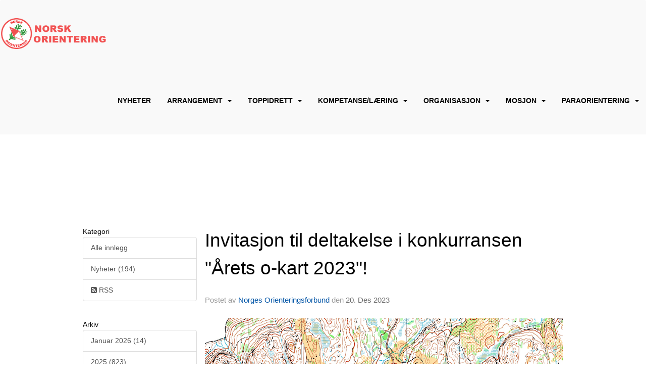

--- FILE ---
content_type: text/html
request_url: https://www.orientering.no/next/blog/post/226205/invitasjon-til-deltakelse-i-konkurransen-arets-o-kart-2023!
body_size: 97324
content:

<!DOCTYPE html>
<html lang="no">
<head>
    <meta charset="utf-8" />
    <meta name="viewport" content="width=device-width, initial-scale=1.0" />
    
    <title>Invitasjon til deltakelse i konkurransen &amp;quot;&#xC5;rets o-kart 2023&amp;quot;!</title>
    <link rel="shortcut icon" href="/files/favicon/200000195/7340/2023/10/27/1f02c82e-ae29-4a82-a55c-4a52cdb5681b.ico" type="image/x-icon" />
<script>
    (function () {
        var site = {"site":{"siteId":7340,"nifOrgSyncActive":false,"orgId":377,"federationId":20,"applicationId":200000195,"applicationLogo":"https://cdn-bloc.no/background/200000195/394/2018/10/9/idrettenonline-logo.png","siteProfileUserId":1100128135,"siteProfileUserName":"Norges Orienteringsforbund","sitename":"Norges Orienteringsforbund","domain":"www.orientering.no","mainSite":{"siteId":7340,"nifOrgSyncActive":false,"orgId":377,"federationId":20,"applicationId":200000195,"applicationLogo":null,"siteProfileUserId":1100128135,"siteProfileUserName":"Norges Orienteringsforbund","sitename":"Norges Orienteringsforbund","domain":"www.orientering.no","mainSite":null}},"mininetwork":{"siteId":7340,"miniNetworkId":244,"miniNetworkTitle":"Orienteringsforbundet","domain":"www.orientering.no","userId":1100128135,"mainSiteId":7340,"siteIdForMemberDetails":7340,"siteIdForEconomy":7340},"isoCode":"nb-no","updateTime":"2026-01-21T10:45:53.9305794+01:00","dateFormat":"dd.mm.yy","webApiEndpoint":"https://webapi.webfarm3.bloc.no"};
        var siteContext = {"site":{"siteId":7340,"nifOrgSyncActive":false,"orgId":377,"federationId":20,"applicationId":200000195,"applicationLogo":"https://cdn-bloc.no/background/200000195/394/2018/10/9/idrettenonline-logo.png","siteProfileUserId":1100128135,"siteProfileUserName":"Norges Orienteringsforbund","sitename":"Norges Orienteringsforbund","domain":"www.orientering.no","mainSite":{"siteId":7340,"nifOrgSyncActive":false,"orgId":377,"federationId":20,"applicationId":200000195,"applicationLogo":null,"siteProfileUserId":1100128135,"siteProfileUserName":"Norges Orienteringsforbund","sitename":"Norges Orienteringsforbund","domain":"www.orientering.no","mainSite":null}},"mininetwork":{"siteId":7340,"miniNetworkId":244,"miniNetworkTitle":"Orienteringsforbundet","domain":"www.orientering.no","userId":1100128135,"mainSiteId":7340,"siteIdForMemberDetails":7340,"siteIdForEconomy":7340},"isoCode":"nb-no","updateTime":"2026-01-21T10:45:53.9305794+01:00","dateFormat":"dd.mm.yy","webApiEndpoint":"https://webapi.webfarm3.bloc.no"};
        var userContext = {"mainProfile":{"userId":0,"guid":"","username":"","firstname":"","lastname":"","sex":0,"image":"","profileTypeId":0,"ParentUserId":null,"isPrimaryAccount":false},"currentProfile":{"userId":0,"guid":"","username":"","firstname":"","lastname":"","sex":0,"image":"","profileTypeId":0,"ParentUserId":null,"isPrimaryAccount":false},"accountId":0,"email":"","isWebmaster":false,"isPublisher":false,"isDevAdmin":false,"isNetworkAdmin":false,"updateTime":"2026-01-21T10:45:53.930628+01:00"};
        var themeCollectionContext = {"id":0,"name":null,"thumbnail":null,"header":{"id":185,"lastModified":"2023-10-27T10:56:45.9787889Z","title":"Idretten Online - Marineblå","favIcon":"/files/favicon/200000195/7340/2023/10/27/1f02c82e-ae29-4a82-a55c-4a52cdb5681b.ico","siteId":394,"image":"http://content.bloc.net/Files/SiteID/500/menutemplate/marinebla.png","updateTime":"0001-01-01T00:00:00","css":"","creator":null,"isPublic":false,"about":""},"logo":{"lastModified":"2023-01-05T14:51:40.0780898Z","fileName":"https://azure.content.bloc.net/texttoimage/200000195/394/2023/1/5/137-202301050351393749norges_orienteringsforbund.png","uploadTime":"2020-05-19T18:06:42.0158347+02:00","imageWidth":776,"imageHeight":69,"logoTopPosition":0,"logoLeftPosition":0,"logoMarginBottom":0,"logoCustomWidth":776,"logoCustomHeight":69,"containerHeight":50,"containerWidth":984,"logoVisibility":"always","disabled":true,"wrapperWidth":"984px","wrapperBackgroundColor":"","url":"/","wrapperMarginLeft":"0px","wrapperMarginRight":"0px","wrapperMarginTop":"0px","wrapperMarginBottom":"0px","wrapperBackgroundImage":"","wrapperBackgroundThemePosition":"","wrapperBackgroundThemeRepeat":"","wrapperBackgroundThemeFixedImage":"","wrapperBackgroundThemeSize":""},"background":{"id":9,"lastModified":"2023-01-05T14:51:32.124986Z","categoryId":3,"title":"IO Poly Marine","backgroundThemefile":"","backgroundThemeRepeat":"repeat-x","backgroundThemeColor":"#ffffff","backgroundThemeFixedImage":"scroll","backgroundThemePosition":"center top","backgroundThemeSize":"auto"},"widgetAppearance":{"id":0,"lastModified":"2023-01-23T15:45:52.3508826Z","name":null,"enableWidgetAppearanceBorderRadius":false,"contentBorderColor":"#ffffff","contentFontColor":"#000000","contentBorderWidth":"0","contentBgColor":"#ffffff","paddingTop":"0px","paddingBottom":"0px","paddingLeft":"0px","paddingRight":"0px","wbgcolor":"#ffffff","wBoxedBorderColor":"#e7e7e7","wHeaderBgColor":"rgb(242, 242, 242)","wBaseFontColor":"#000000","wHeaderFontColor":"rgb(0, 0, 0)","wHeaderTextAlign":"left","wCornerRadius":"2px","contentBorderRadius":"0px","wHeaderFontSize":"15px","wHeaderFontWeight":"bold","wHeaderFontFamily":"","wHeaderLinkColor":"rgb(172, 172, 172)","wHeaderPadding":"8px 10px","headerPaddingTop":"10px","headerPaddingRight":"10px","headerPaddingBottom":"10px","headerPaddingLeft":"10px","wContentPadding":"10px","contentPaddingTop":"10px","contentPaddingBottom":"10px","contentPaddingLeft":"10px","contentPaddingRight":"10px","wBoxedBorderWidth":"0","wBoxedBorderStyle":"none","wHeaderBorderWidth":"0 0 1px 0","wHeaderBorderStyle":"solid","wHeaderBorderColor":"$ThemeCollection.widgetAppearance.wHeaderBorderColor","wContentBorderWidth":"0","wContentBorderStyle":"none","wContentBorderColor":"$ThemeCollection.widgetAppearance.wContentBorderColor","siteLinkColor":"#f87f15","siteLinkHoverColor":"#f87f15","siteLinkActiveColor":"#f87f15","siteLinkVisitedColor":"#f87f15"},"font":{"lastModified":"2023-01-26T13:00:04.2538117Z","headingTextTransform":"none","headingFontColor":"","baseFontStyle":"normal","baseFontSize":"16px","baseFontFamily":"'Roboto', sans-serif;","baseFontColor":"#000000","baseFontWeigthForJson":"normal","headingFontFamilyJson":"'Open Sans Condensed', sans-serif;","headingFontStyleJson":"normal","headingFontWeightJson":"700","fontLineHeightJson":"1.5","headingLineHeight":"1.2","headingLetterSpacing":"","baseFontLetterSpacing":"normal"},"form":{"lastModified":"2023-01-23T09:35:05.0253637Z","enableFormControlBorderRadius":true,"smallFormControlBorderRadius":"3px","defaultFormControlBorderRadius":"4px","largeFormControlBorderRadius":"6px"},"navigation":{"lastModified":"2023-12-14T10:56:28.9393249Z","templateId":0,"height":"","fontWeight":"700","borderRadius":"3px 3px 0px 0px","borderTopLeftRadius":"3px","borderTopRightRadius":"3px","borderBottomRightRadius":"0px","borderBottomLeftRadius":"0px","submenuWidth":"200px","navOutherWidth":"100%","navInnerWidth":"1280px","width":"","logoImage":"https://azure.content.bloc.net/background/200000195/7340/2023/1/9/logo_ny2.png","mobileLogoImage":"","logoImageHeight":"61px","placementPosition":"belowLogoContainer","paddingLeft":"14px","paddingRight":"14px","paddingTop":"40px","paddingBottom":"41px","marginLeft":"0px","marginRight":"0px","marginTop":"16px","marginBottom":"16px","navOuterMarginTop":"0px","navOuterMarginRight":"0px","navOuterMarginBottom":"0px","navOuterMarginLeft":"0px","color":"","background":"rgb(249, 249, 249)","border":"#101010","linkColor":"rgb(0, 0, 0)","linkHoverColor":"rgb(241, 80, 80)","linkHoverBackground":"rgba(255, 255, 255, 0)","linkActiveColor":"rgb(241, 80, 80)","linkActiveBackground":"rgba(255, 255, 255, 0)","linkDisabledColor":"","linkDisabledBackground":"","brandColor":"","brandHoverColor":"","brandHoverBackground":"","brandText":"","brandVisibility":"always","brandUrl":"/next/page/hjem","brandMargins":"36px 18px 36px 0px","mobileBrandMargins":"12px 12px 12px 12px","toggleHoverBackground":"","toggleIconBarBackground":"","toggleBorderColor":"","alwaysUseToggler":false,"borderWidth":"0px","fontFamily":"","textTransform":"none","backgroundImage":"","fontSize":"14px","textAlignment":"right","stickyTop":false},"style":{"id":0,"lastModified":"2023-01-23T09:33:27.0432395Z","name":null,"sex0":"rgb(241, 80, 80)","sex1":"rgb(241, 80, 80)","sex2":"rgb(241, 80, 80)","borderRadiusBase":"0px","borderRadiusSmall":"0px","borderRadiusLarge":"0px","linkColor":"rgb(241, 80, 80)","linkHoverColor":"rgb(241, 80, 80)","linkActiveColor":"rgb(241, 80, 80)","linkVisitedColor":"rgb(241, 80, 80)"},"canvas":{"id":0,"lastModified":"2023-01-09T11:23:09.4517666Z","logoContainerSize":"984px","navContainerSize":"984px","contentSize":"1280px","contentBackgroundColor":"Transparent","contentMarginTop":"0px","contentMarginBottom":"0px","contentPaddingTop":"16px","contentPaddingBottom":"16px","contentPaddingLeft":"16px","contentPaddingRight":"16px","sectionPaddingTop":"16px","sectionPaddingBottom":"0px","sectionPaddingLeft":"16px","sectionPaddingRight":"16px","columnPaddingTop":"0","columnPaddingBottom":"0","columnPaddingLeft":"8","columnPaddingRight":"8","logoContainerFloat":"none","navContainerFloat":"none","contentFloat":"none"},"buttons":{"id":0,"lastModified":"2023-01-23T09:35:06.0409885Z","name":null,"defaultButtonBackgroundColor":"rgb(241, 80, 80)","defaultButtonTextColor":"rgb(255, 255, 255)","defaultButtonBorderColor":"rgb(241, 80, 80)","primaryButtonBorderColor":"rgb(241, 80, 80)","primaryButtonBackgroundColor":"rgb(241, 80, 80)","primaryButtonTextColor":"rgb(255, 255, 255)","dangerButtonBackgroundColor":"#d9534f","dangerButtonTextColor":"#ffffff","dangerButtonBorderColor":"#d43f3a","successButtonBackgroundColor":"#5cb85c","successButtonTextColor":"#ffffff","successButtonBorderColor":"#4cae4c","defaultButtonBorderWidth":"1px","defaultButtonBorderRadius":"3px","successButtonBorderRadius":"3px","successButtonBorderWidth":"1px","primaryButtonBorderRadius":"3px","primaryButtonBorderWidth":"1px","warningButtonBackgroundColor":"#f0ad4e","warningButtonBorderColor":"#eea236","warningButtonBorderRadius":"3px","warningButtonBorderWidth":"1px","warningButtonTextColor":"#ffffff","dangerButtonBorderRadius":"3px","dangerButtonBorderWidth":"1px","infoButtonBackgroundColor":"#5bc0de","infoButtonBorderColor":"#46b8da","infoButtonBorderRadius":"4px","infoButtonBorderWidth":"1px","infoButtonTextColor":"#ffffff"},"topbar":{"lastModified":"2023-01-05T14:51:36.0156019Z","topbarExtendedMenuJson":null,"topbarExtendedMenuIsEnabled":false,"topbarExtendedMenuTitle":null,"topbarTemplate":"Minimal","displayTopbarComponent":"true","displayLanguagePicker":false,"displaySignup":false,"displaySignin":true,"displaySearch":true,"displayFAQ":true,"displaySearchForAdministrators":false,"displayNetworkMenu":false,"displayPublishingToolV2":0,"displayPublishingTool":true,"displayMessageIcon":true,"displayAdminModusTool":true,"networkMenuTitle":"Sprek.io","logo":"","logoLink":"","faqLink":"/help/faq/overview","hideOnScroll":false,"backgroundColor":"#222222","backgroundHoverColor":"#2e2e2e","linkColor":"#9d9d9d","linkHoverColor":"#ffffff","borderColor":"#333"},"footer":{"id":0,"lastModified":"2023-01-09T14:35:33.4550039Z","name":null,"imagePath":null,"widgetPageFooterPageId":75397,"footerCode":"","footerPoweredByBloc":true,"footerLinkFontSize":"14px","footerLinkFontWeight":"bold","footerLinkColor":"white","footerPadding":"20px 10px 100px 10px","footerBackgroundColor":"Transparent","footerTextColor":"white"},"frontpage":{"type":1,"pageId":68825,"url":"/p/68825/hjem","newsFeedAsFrontpageForSignedInUsers":false},"settings":{"siteHasPOSModule":false,"siteHasWebsiteModule":true,"siteHasFileArchive":false,"siteHasEventModule":true,"siteHasStatsModule":true,"siteHasMemberAdministrationModule":false,"siteHasNewsletter":true,"siteHasBannerAdsFromNetwork":0,"websiteIsOnline":true,"googleTag":"GTM-PF5792C","googleAnalyticsTrackId":"","googleAnalyticsTrackIdV4":"","facebookPixelId":"1260584957482909","twitterShareBtn":false,"noRobots":false,"robotTxtInfoSiteMapJson":"{\"siteMapForWidgetPages\":true,\"siteMapForEvents\":true,\"siteMapForClassifieds\":true,\"siteMapForBlogPosts\":true,\"siteMapForForum\":true,\"RobotsTxt\":\"\"}","signinRule_UrlToView":null,"paymentPackage":"Basic","signInRule_WhoCanSignIn":0,"signInRule_FacebookLogin":0,"signInRule_WithBankId":0,"signUpRule_WhoCanSignUp":0,"signupRule_SignupWithFacebook":0,"mainCompetitionId":0,"pluginNewsletterPopupIsActive":null},"bootstrap":{"screen_xs_min":"480px","screen_sm_min":"768px","screen_md_min":"992px","screen_lg_min":"1200px","screen_lg_max":"2048","screen_xs_max":"767px","screen_sm_max":"991px","screen_md_max":"1199px"},"localization":{"isocode":"nb-no","languageId":4,"googleTranslateISO":"no","winCode":"NO","macCode":"no_NB","htmlLang":"no","froalaLangCode":"nb","ll_CC":"nb_NO","backuplanguage":"en-us","languageName":"Norwegian","flag":"flags/no.gif","nativeName":"Bokmål","timeZone":"W. Europe Standard Time"},"customHTML":{"headHtml":"","bodyData":"","footerData":""},"websiteArticleSettings":{"displayRightColMyLastPost":true,"displayRightColArticleCategories":true,"displayRightColArticlePostSortedByYear":true}};

        function createProtectedProxy(obj) {
            return new Proxy(obj, {
                set(target, key, value) {
                    const error = new Error();
                    const stackTrace = error.stack || '';
                    console.warn(`Attempted to set ${key} to ${value}. Stack trace:\n${stackTrace}`);
                    return true;
                },
            });
        }

        window.safeProxy = new Proxy({
            Site: createProtectedProxy(site),
            SiteContext: createProtectedProxy(siteContext),
            UserContext: createProtectedProxy(userContext),
            ThemeCollectionContext: createProtectedProxy(themeCollectionContext)
        }, {
            set(target, key, value) {
                if (key === 'Site' || key === 'SiteContext' || key === 'UserContext' || key === 'ThemeCollectionContext') {
                    console.log(`Attempted to set ${key} to ${value}`);
                    return true;
                }
                target[key] = value;
                return true;
            },
        });

        window.Site = window.safeProxy.Site;
        window.SiteContext = window.safeProxy.SiteContext;
        window.UserContext = window.safeProxy.UserContext;
        window.ThemeCollectionContext = window.safeProxy.ThemeCollectionContext;
    })();
</script>

    <script>
        // Used to defer background-image in css
        window.onload = (e) => document.body.classList.add('loaded');
    </script>

    <script src="/next/js/vendors/jquery/jquery.min.js"></script>
    <script src="https://oldjs.bloc.net/scripts/bloc-primer.js"></script>



    <link rel="stylesheet" crossorigin="anonymous" href="https://vue.webfarm3.bloc.no/frontend/2.263.10/frontend.css">



<script type="module" crossorigin="anonymous" src="https://vue.webfarm3.bloc.no/frontend/2.263.10/index.js"></script>
    
    

	<link rel="canonical" href="https://www.orientering.no/next/blog/post/226205/invitasjon-til-deltakelse-i-konkurransen-arets-o-kart-2023!" />
	<meta property="fb:app_id" content="377020078234768" />
	<meta property="og:type" content="article" />
	<meta property="og:url" content="https://www.orientering.no/next/blog/post/226205/invitasjon-til-deltakelse-i-konkurransen-arets-o-kart-2023!" />
	<meta property="og:image:secure_url" content="https://cdn-bloc.no/froala/200000195/7340/2023/12/19/damtjern-2022-nm.jpg?autorotate=true&amp;maxwidth=1080&amp;q=90" />
	<meta property="og:image" content="https://cdn-bloc.no/froala/200000195/7340/2023/12/19/damtjern-2022-nm.jpg?autorotate=true&amp;maxwidth=1080&amp;q=90" />
	<meta property="og:image:height" content="1080" />
	<meta property="og:image:width" content="1080" />
	<meta property="og:title" content="Invitasjon til deltakelse i konkurransen &amp;quot;&#xC5;rets o-kart 2023&amp;quot;!" />

	<meta property="og:description" content="Dersom du, eller din klubb har gitt ut kart i 2023 som er veldig godt gjennomarbeidet og dere er stolte av, inviteres dere til &#xE5; delta i konkurransen &#xAB;&#xC5;rets o-kart&#xBB;.&#xA0;Gode orienteri..." />

	<meta property="og:site_name" content="Norges Orienteringsforbund" />
	<meta property="fb:admins" content="856635617,518553527" />


    
    

    
    

    
<meta name="robots" content="noindex" />





    <script async src="https://www.googletagmanager.com/gtag/js?id=GTM-PF5792C"></script>
    <script>
        window.dataLayer = window.dataLayer || [];
        function gtag() { dataLayer.push(arguments); }
        gtag('js', new Date());
        gtag('config', 'GTM-PF5792C');
    </script>


</head>
<body class="requires-bootstrap-css">
    <!-- FrontendBaseLayout-->
    <style>
        @media only screen and (min-width : 768px) {
            #logo {
                position: absolute;
            }
        }
        #logoWrapper {
            background-size: var(--theme-logo-wrapper-bg-size);
            background-color: var(--theme-logo-wrapper-bg-color);
            background-repeat: var(--theme-logo-wrapper-bg-repeat);
            background-position: var(--theme-logo-wrapper-bg-position);
            background-attachment: var(--theme-logo-wrapper-bg-attachment);
            width: calc(var(--theme-logo-wrapper-width) - var(--theme-logo-wrapper-margin-right) - var(--theme-logo-wrapper-margin-left));
            margin: var(--theme-logo-wrapper-margin-top) auto var(--theme-logo-wrapper-margin-bottom);
            float: var(--theme-logo-logo-container-float);
            max-width: 100%;
        }

        #logoContainer {
            width: 100%;
            margin: 0 auto;
            position: relative;
            overflow: hidden;
            max-width: var(--theme-logo-container-width);
        }

        #logo img {
            max-width: 100%;
        }
        /* Logo when mobile*/
        @media (max-width: 767px) {
            #logoContainer {
                height: auto !important;
            }
            #logo {
                padding-top: 0;
                position: static !important;
            }
            #logo img {
                height: auto !important;
            }
        }
    </style>
<style>

        .navbar-brand-image img {
            height:50px;
        }
            @media (max-width: 767px) {

                .navbar-brand-image img {
                    height:50px;
                }
            
            body { 
                padding-top:45px !important;
            }
                }
</style>
<style>
    .bloc-skip-nav-link {
            position: absolute;
            z-index: 99999999;
            left: 0px;
            top: 0px;
            text-decoration: underline;
            color: white !important;
            background-color: #000;
            padding: 0.75rem 1.5rem;
            border-bottom-right-radius: 0.5rem;
            transform: rotateY(90deg);
            transform-origin: left;
            transition: all .2s ease-in-out;
        }

        .bloc-skip-nav-link:focus {
            transform: rotateY(0deg);
            color: white;
            left: 2px;
            top: 2px;
            outline: 1px solid #fff;
            outline-offset: 2px;
            box-shadow: 0 0 0 2px #000, 0 0 0 3px #fff;
        }
        @media (prefers-reduced-motion: reduce) {
            .bloc-skip-nav-link {
                transition: none !important;
            }
        }
</style>

<style id="bloc-navbar-style">
	/*
        Navigation
        Variables needs to be placed on body tag, because we also use them in widgets.

        NB! Do not edit without making the same changes in
        Bloc.Vue\src\components\Theme\ThemeMainMenu.vue
    */
    body {

        /* Size */
        --theme-mainmenu-outer-width: 100%;
        --theme-mainmenu-outer-margin-top: 0px;
        --theme-mainmenu-outer-margin-bottom: 0px;
        --theme-mainmenu-inner-width: 1280px;

        /* Font */
        --theme-mainmenu-font-size: 14px;
        --theme-mainmenu-font-family: ;
        --theme-mainmenu-font-weight: 700;
        --theme-mainmenu-text-transform: none;
        --theme-mainmenu-color: ;

        /* Background */
        --theme-mainmenu-background: rgb(249, 249, 249);

        /* Border */
        --theme-mainmenu-border: #101010;
        --theme-mainmenu-border-radius: 3px 3px 0px 0px;
        --theme-mainmenu-border-top-left-radius: 3px;
        --theme-mainmenu-border-top-right-radius: 3px;
        --theme-mainmenu-border-bottom-right-radius: 0px;
        --theme-mainmenu-border-bottom-left-radius: 0px;
        --theme-mainmenu-border-width: 0px;

        /* Brand */
        --theme-mainmenu-brand-margins: 36px 18px 36px 0px;
        --theme-mainmenu-brand-hover-color: ;
        --theme-mainmenu-brand-hover-background: ;
        --theme-mainmenu-mobile-brand-margins: 12px 12px 12px 12px;

        /* Link */
        --theme-mainmenu-link-color: rgb(0, 0, 0);
        --theme-mainmenu-link-hover-color: rgb(241, 80, 80);
        --theme-mainmenu-link-hover-background: rgba(255, 255, 255, 0);
        --theme-mainmenu-link-active-color: rgb(241, 80, 80);
        --theme-mainmenu-link-active-background: rgba(255, 255, 255, 0);

        /* Toggle */
        --theme-mainmenu-toggle-border-color: ;
        --theme-mainmenu-toggle-hover-background: ;

        /* Padding */
        --theme-mainmenu-padding-top: 40px;
        --theme-mainmenu-padding-bottom: 41px;
        --theme-mainmenu-padding-left: 14px;
        --theme-mainmenu-padding-right: 14px;

        /* Margin */
        --theme-mainmenu-margin-top: 16px;
        --theme-mainmenu-margin-bottom: 16px;
        --theme-mainmenu-margin-left: 0px;
        --theme-mainmenu-margin-right: 0px;
        /* Submenu */
        --theme-mainmenu-submenu-width: 200px;

        /* Logo */
        --theme-mainmenu-logo-height: 61px;
        --theme-mainmenu-toggle-icon-bar-background: ;
    }


    .navContainer {
        margin-top: var(--theme-mainmenu-outer-margin-top);
        margin-bottom: var(--theme-mainmenu-outer-margin-bottom);
        font-size: var(--theme-mainmenu-font-size, inherit);
		width: var(--theme-mainmenu-outer-width, 984px);
		max-width:100%;
    }
	/* Navbar */
    .bloc-navbar {
		font-family: var(--theme-mainmenu-font-family, inherit) !important;
		background-image: var(--theme-mainmenu-background-image, none);
        background-color: var(--theme-mainmenu-background);
		text-transform: var(--theme-mainmenu-text-transform, normal);
        font-weight: var(--theme-mainmenu-font-weight, normal);
        border-color: var(--theme-mainmenu-border);
        border-width: var(--theme-mainmenu-border-width);
    }
    .bloc-navbar .container-fluid {
        /* todo: add the default value for container-fluid or canvas here. */
        width:var(--theme-mainmenu-inner-width, 984px);
		max-width:100%;
    }


	/* Brand */

    .bloc-navbar .navbar-brand img {
        margin:8px;
        border-radius:2px;
        height:32px;
        max-height:32px;
    }
@media only screen and (max-width: 767px) {.bloc-navbar .navbar-brand {height: auto;} .bloc-navbar .navbar-brand img {margin: var(--theme-mainmenu-mobile-brand-margins);height:50px;max-height:50px;}}

	@media only screen and (min-width: 768px) {.bloc-navbar .navbar-brand img {margin: var(--theme-mainmenu-brand-margins);height: var(--theme-mainmenu-logo-height); max-height:none;}}
    .bloc-navbar .gtranslate_menu_class {
        float: right;
        padding-left: var(--theme-mainmenu-padding-left);
        padding-right: var(--theme-mainmenu-padding-right);
        padding-top: var(--theme-mainmenu-padding-top);
        padding-bottom: var(--theme-mainmenu-padding-bottom);
        margin-left: var(--theme-mainmenu-margin-left);
        margin-right: var(--theme-mainmenu-margin-right);
        margin-top: var(--theme-mainmenu-margin-top);
        margin-bottom: var(--theme-mainmenu-margin-bottom);
    }
	.bloc-navbar .navbar-brand:hover,
	.bloc-navbar .navbar-brand:focus {
		color:var(--theme-mainmenu-brand-hover-color);
		background-color: var(--theme-mainmenu-brand-hover-background);
	}
	/* Text */
	.bloc-navbar .navbar-text {
		color: var(--theme-mainmenu-color);
	}
    .bloc-navbar .navbar-brand.navbar-brand-image,
    .bloc-navbar .navbar-brand.navbar-brand-image:focus,
    .bloc-navbar .navbar-brand.navbar-brand-image:active,
    .bloc-navbar .navbar-brand.navbar-brand-image:hover{
        height:auto;
        background-color:transparent;
    }

	/* Navbar links */
	.bloc-navbar .navbar-nav > li > a,
    .bloc-navbar .navbar-brand {
		color: var(--theme-mainmenu-link-color);
        font-weight:var(--theme-mainmenu-font-weight);
	}
	.bloc-navbar .navbar-nav > li > a:hover,
	.bloc-navbar .navbar-nav > li > a:focus,
    .bloc-navbar .navbar-brand:hover,
    .bloc-navbar .navbar-brand:focus {
		color: var(--theme-mainmenu-link-hover-color);
		background-color: var(--theme-mainmenu-link-hover-background);
	}
	.bloc-navbar .navbar-nav > .active > a,
	.bloc-navbar .navbar-nav > .active > a:hover,
	.bloc-navbar .navbar-nav > .active > a:focus,
    .bloc-navbar .navbar-brand:active,
    .bloc-navbar .navbar-brand:hover,
    .bloc-navbar .navbar-brand:focus {
		color: var(--theme-mainmenu-link-active-color);
		background-color: var(--theme-mainmenu-link-active-background);
	}
	.bloc-navbar .navbar-nav > .open > a,
	.bloc-navbar .navbar-nav > .open > a:hover,
    .bloc-navbar .navbar-nav > .open > a:focus {
        background-color: var(--theme-mainmenu-link-active-background);
        color:var(--theme-mainmenu-link-active-color) !important;
    }
	/* Navbar Toggle */
	.bloc-navbar .navbar-toggle {
		border-color: var(--theme-mainmenu-link-color);
	}
	.bloc-navbar .navbar-toggle:hover,
	.bloc-navbar .navbar-toggle:focus {
        border-color: var(--theme-mainmenu-link-hover-color);
		background-color: var(--theme-mainmenu-link-hover-background);
	}
	.bloc-navbar .navbar-toggle .icon-bar {
		background-color: var(--theme-mainmenu-link-color);
	}
    .bloc-navbar .navbar-toggle:hover .icon-bar,
    .bloc-navbar .navbar-toggle:focus .icon-bar {
		background-color: var(--theme-mainmenu-link-hover-color);
	}
	/* Navbar Collapsable */
	.bloc-navbar .navbar-collapse,
	.bloc-navbar .navbar-form {
		border-color: var(--theme-mainmenu-border);
	}
	.bloc-navbar .navbar-collapse {
		max-height:none;
	}
	/* Navbar Link (not used in main menu ) */
	.bloc-navbar .navbar-link {
		color: var(--theme-mainmenu-link-color);
	}
	.bloc-navbar .navbar-link:hover {
		color: var(--theme-mainmenu-link-hover-color);
	}
	/* Dropdowns */
	.bloc-navbar .dropdown-menu {
		color: var(--theme-mainmenu-color) !important;
		background-color: var(--theme-mainmenu-background);
        border-top:0;
	}
	.bloc-navbar .dropdown-menu > li > a {
		color: var(--theme-mainmenu-link-color);
	}
	.bloc-navbar .dropdown-menu > li > a:hover,
	.bloc-navbar .dropdown-menu > li > a:focus {
		color: var(--theme-mainmenu-link-hover-color);
		background-color: var(--theme-mainmenu-link-hover-background);
	}
	.bloc-navbar .navbar-nav .open .dropdown-menu > .active > a,
	.bloc-navbar .navbar-nav .open .dropdown-menu > .active > a:hover,
	.bloc-navbar .navbar-nav .open .dropdown-menu > .active > a:focus {
		color: var(--theme-mainmenu-link-active-color);
		background-color: var(--theme-mainmenu-link-active-background);
	}
	.bloc-navbar .has-link > a.caret-trigger {
		padding-left: 0;
	}
    .bloc-navbar b.caret {
		margin-left:10px;
	}
    .bloc-navbar .fa.fa-plus {
		line-height:20px;
	}

	#toggle-mobile-menu {
		display: none;
	}

	/* TABS AND DESKTOP ONLY */
	@media (min-width: 768px) {

        .bloc-navbar {
            border-top-left-radius: var(--theme-mainmenu-border-top-left-radius);
            border-top-right-radius: var(--theme-mainmenu-border-top-right-radius);
            border-bottom-right-radius: var(--theme-mainmenu-border-bottom-right-radius);
            border-bottom-left-radius: var(--theme-mainmenu-border-bottom-left-radius);
		}
        .bloc-navbar .navbar-brand img {
            border-top-left-radius: var(--theme-mainmenu-border-radius);
            border-bottom-left-radius: var(--theme-mainmenu-border-radius);
        }
		.bloc-navbar {
			min-height:0 !important;
		}
        .bloc-navbar .navbar-header > a.navbar-brand {
				padding-top:var(--theme-mainmenu-padding-top);

				padding-bottom:var(--theme-mainmenu-padding-bottom);
        }
		.bloc-navbar .navbar-nav > li > a {
			color: rgb(0, 0, 0);
				padding-left:var(--theme-mainmenu-padding-left);

				padding-right:var(--theme-mainmenu-padding-right);

				padding-top:var(--theme-mainmenu-padding-top);


				padding-bottom:var(--theme-mainmenu-padding-bottom);



				margin-left:var(--theme-mainmenu-margin-left);


				margin-right:var(--theme-mainmenu-margin-right);

				margin-top:var(--theme-mainmenu-margin-top);

				margin-bottom:var(--theme-mainmenu-margin-bottom);


		}

		.bloc-navbar .navbar-nav .open .dropdown-menu {
			float: right;
            min-width:var(--theme-mainmenu-submenu-width) !important;
		}

		.bloc-navbar .navbar-nav .dropdown-submenu > a:hover:after {
			border-left-color: var(--theme-link-active-color);
		}

		.bloc-navbar .navbar-nav > li.has-link > a,
		.bloc-navbar .navbar-nav > li > a.dropdown-toggle {
			float: left;
		}

		.bloc-navbar .navbar-nav i.fa {
			display: none; /* display none here will hide fa-icons */
		}
        .bloc-navbar .navbar-nav > li > a > i.fa {
			display: inline-block;
		}

		.bloc-navbar .has-link .dropdown-menu {
			right: 0;
			left:auto;
		}

		/* Sub-Submenus */
		.bloc-navbar .dropdown-submenu .dropdown-menu{
			left: 100%;
		}

        .bloc-navbar .navbar-nav.navbar-right > li:last-child .dropdown-submenu .dropdown-menu{
            right: 100%;
            left: auto;
        }

        /* Center align menu */


			.bloc-navbar .navbar-nav {float: right; }


			.bloc-navbar .navbar-nav > li {float: none;display: inline-block;}.bloc-navbar .navbar-nav > li > a.dropdown-toggle {float:none;}.bloc-navbar .navbar .navbar-collapse {text-align: center;}.bloc-navbar .navbar .dropdown-menu{text-align:left; }


	}

    /*
    MOBILE ONLY
	*/

	@media (max-width: 767px) {
        #navContainer .navbar-header {
            display: grid;
            align-items: stretch;
grid-template-columns: 0 min-content auto minmax(min-content, 15%) 0;
        }
        #toggle-mobile-menu {
            display: grid;
            place-items: center;
margin: 0.25rem 0.25rem 0.25rem 1rem;
			color: var(--theme-mainmenu-link-color, var(--theme-link-color, #00F));
        }
            #toggle-mobile-menu:hover {
                color: var(--theme-mainmenu-link-hover-color);
                background-color: var(--theme-mainmenu-link-hover-background);
            }


            /*#toggle-mobile-menu:focus-visible {
                outline: 5px auto -webkit-focus-ring-color;
                outline-offset: -2px;
                box-shadow: 0 0 0 2px var(--theme-link-color), 0 0 0 3px white;
                border-radius: 3px;
            }*/
            #navContainer a.navbar-brand-image {
            margin-right: 2rem;
			margin: 0.25rem 1rem 0.25rem 0.25rem;
        }
        #bloc-navbar-main {
            font-size: 120%;
            display: none;
            position: absolute;
            left: 0;
            width: 100%;
            overflow-y: auto;
            scrollbar-gutter: stable;
            z-index: 1020;
            max-height: calc(100vh - var(--mobile-menu-height, 100px));
            background-color: var(--theme-mainmenu-background);
            margin: 0 !important;
            border-bottom: 2px solid rgba(0, 0, 0, 0.22);
        }
            #bloc-navbar-main::-webkit-scrollbar {
                width: 0;
            }
            #bloc-navbar-main ul.navbar-nav {
				width:100%;
                padding-bottom: 4px;
                margin: 0 !important;
            }
                #bloc-navbar-main ul.navbar-nav > li {
                    border-top-color: rgba(0, 0, 0, 0.22);
					border-top-width: 1px;
                    border-top-style: solid;
                }
                    #bloc-navbar-main ul.navbar-nav > li > a {
                        display: flex;
                        justify-content: space-between;
                        align-items: center;
                        padding: 1.5rem 1rem;
                    }
                        #bloc-navbar-main ul.navbar-nav > li > a > i {
                            margin-top: -1rem;
                            margin-bottom: -1rem;
                        }
        .bloc-navbar .navbar-nav .open .dropdown-menu > li > a {
			color: var(--theme-mainmenu-link-color);
		}

		.bloc-navbar .navbar-nav .open .dropdown-menu > li > a:hover,
		.bloc-navbar .navbar-nav .open .dropdown-menu > li > a:focus {
			color: var(--theme-mainmenu-link-hover-color:);
		}

		.bloc-navbar .navbar-nav .dropdown-submenu > a:hover:after {
			border-top-color: var(--theme-mainmenu-link-active-color);
		}

		.bloc-navbar b.caret {
			display: none;
		}

		.bloc-navbar .navbar-nav .dropdown-submenu > a:after {
			display: none;
		}

		.bloc-navbar .has-link > a.caret-trigger {
			padding-left: 0;
			position: absolute;
			right: 0;
			top: 0;
		}

		.bloc-navbar .has-link > a > i.fa {
			display: none;
		}

		.bloc-navbar .has-link > .caret-trigger > i.fa {
			display: block;
		}

        /*
          Hide the [+] icon on items with sub-sub for mobile view
          Add indent on the sub-sub menu
        */


        .bloc-navbar .menu-depth-0.open .menu-depth-1 ul {
          display:block !important;
        }
        .bloc-navbar .menu-depth-1 .dropdown-toggle i,
        .bloc-navbar .menu-depth-1 .dropdown-toggle b{
          display:none !important;
        }

		.bloc-navbar .menu-depth-0 .dropdown-menu li a {
			padding-left:20px !important;
		}
		.bloc-navbar .menu-depth-1 .dropdown-menu li a {
			padding-left:40px !important;
		}
		.bloc-navbar .menu-depth-1 .dropdown-menu li a:before{
			content:'•  ';
		}
		.bloc-navbar .menu-depth-2 .dropdown-menu li a {
			padding-left:60px !important;
		}
		.bloc-navbar .menu-depth-3 .dropdown-menu li a {
			padding-left:90px !important;
		}
	}
</style>
<script>
	(function () {
		function isChildOf(child, parent) {
			if (parent === null)
				return false;
			let node = child.node;
			while (node !== null) {
                if (node === parent) {
                    return true;
                }
                node = node.parentNode;
			}
			return false;
		}

		function debounce(func, wait) {
			let timeout;
			return function (...args) {
				clearTimeout(timeout);
				timeout = setTimeout(() => func.apply(this, args), wait);
			};
		}

		function updateMenuVariable() {
			const poweredByHeight = document.getElementById('poweredBy')?.clientHeight ?? 0;
			const topbarHeight = document.querySelector('nav.navbar.navbar-minimal')?.clientHeight ?? 0;
			const otherTopbarHeight = document.querySelector('nav.navbar.navbar-default')?.clientHeight ?? 0;
			const navbarHeaderHeight = document.getElementById('navContainer')?.querySelector('.navbar-header')?.clientHeight ?? 0;
			const logoContainerHeight = document.getElementById('logoWrapper')?.clientHeight ?? 0;

			const newValue = poweredByHeight + topbarHeight + (navbarHeaderHeight*2) + logoContainerHeight + otherTopbarHeight;

			document.body.style.setProperty('--mobile-menu-height', `${newValue}px`);
		}

		const debouncedUpdateMenuVariable = debounce(updateMenuVariable, 50);

		const resizeObserver = new ResizeObserver((entries) => {
			for (let entry of entries) {
				if (entry.target === document.body) {
					debouncedUpdateMenuVariable();
				}
			}
		});

		resizeObserver.observe(document.body);

		const mutationObserver = new MutationObserver((mutations) => {
			// Filter out mutations caused by changes to the style element
			if (!mutations.some(mutation => mutation.target.id === 'bloc-navbar-style')) {
				debouncedUpdateMenuVariable();
			}
		});

		mutationObserver.observe(document.body, {
			childList: true,
			subtree: true,
		});

		window.addEventListener('resize', debouncedUpdateMenuVariable);

		function toggleBlocMobileMenu(ev) {
			ev.stopPropagation();
			const toggleBtnIcon = document.getElementById('toggle-mobile-menu').querySelector('span.fa');
			const navbarContent = document.getElementById('bloc-navbar-main');
			const mainContent = document.querySelector('main#content');
			const footerContent = document.querySelector('footer');

			if (navbarContent.style.display === 'block') {
				navbarContent.removeAttribute('style');
				document.body.style.overflow = '';

				
				toggleBtnIcon.classList.add('fa-bars');
				toggleBtnIcon.classList.remove('fa-times')

				// Remove event listeners if present
				mainContent.removeEventListener('click', toggleBlocMobileMenu);
				footerContent?.removeEventListener('click', toggleBlocMobileMenu);
			} else {
				// Open menu (remove scrolling on elements behind the menu)
				document.body.style.overflow = 'hidden';
				navbarContent.style.display = 'block';

				// Toggle the icon to open state
				toggleBtnIcon.classList.add('fa-times');
				toggleBtnIcon.classList.remove('fa-bars')

				navbarContent.getClientRects

				// Make sure the user is fully scrolled up to the menu
				const menuContainer = document.getElementById('navContainer');
				const menuContainerPos = menuContainer.getClientRects()[0]?.top ?? 0;

				// Topbar will be in the way
				const topbarHeight = document.querySelector('nav.navbar.navbar-minimal')?.clientHeight ?? 0;
				const otherTopbarHeight = document.querySelector('nav.navbar.navbar-default')?.clientHeight ?? 0;
				// Logo too, if it's in use
				const logoContainerHeight = document.getElementById('logoWrapper')?.clientHeight ?? 0;

				window.scrollTo(0, menuContainerPos - topbarHeight - otherTopbarHeight - logoContainerHeight);
				
				// Clicking on mainContent or footer should close the menu, but not on the first click (if the menu is in widget, ie. inside mainContent)
				if (!isChildOf(navbarContent, mainContent))
					mainContent.addEventListener('click', toggleBlocMobileMenu, { once: true });
				if (!isChildOf(navbarContent, footerContent))
					footerContent?.addEventListener('click', toggleBlocMobileMenu, { once: true });
			}
		}

		document.addEventListener('DOMContentLoaded', () => {
			console.log('attaching.');
            const toggleMobileMenu = document.getElementById('toggle-mobile-menu');
			if (toggleMobileMenu) {
				// Make sure we don't double-attach
				toggleMobileMenu.removeEventListener('click', toggleBlocMobileMenu);
				toggleMobileMenu.addEventListener('click', toggleBlocMobileMenu);
            }
        });
	})();

</script>
<div id="navContainer" class="navContainer" style="display:block;">
    <a class="bloc-skip-nav-link" href="#bloc-skip-nav">Hopp til sideinnhold</a>
	<nav class="bloc-navbar navbar " role="navigation" style="margin-bottom: 0;">
		<div class="container-fluid">
			<div class="navbar-header">
                        <a 
                            class="navbar-brand nopadding !p-0 navbar-brand-image "
                            href="/next/page/hjem">
                            
                    <img  src="https://cdn-bloc.no/background/200000195/7340/2023/1/9/logo_ny2.png?maxwidth=600&height=122&quality=90&scale=both" 
                        width=""
                        height="122"
                        data-src="https://cdn-bloc.no/background/200000195/7340/2023/1/9/logo_ny2.png?maxwidth=600&height=122&quality=90&scale=both|https://cdn-bloc.no/background/200000195/7340/2023/1/9/logo_ny2.png?maxwidth=1200&height=244&quality=90&scale=both" 
                        data-src-medium="https://cdn-bloc.no/background/200000195/7340/2023/1/9/logo_ny2.png?maxwidth=600&height=122&quality=90&scale=both|https://cdn-bloc.no/background/200000195/7340/2023/1/9/logo_ny2.png?maxwidth=1200&height=244&quality=90&scale=both" 
                        data-src-small="https://cdn-bloc.no/background/200000195/7340/2023/1/9/logo_ny2.png?maxwidth=600&height=122&quality=90&scale=both|https://cdn-bloc.no/background/200000195/7340/2023/1/9/logo_ny2.png?maxwidth=1200&height=244&quality=90&scale=both" 
                        data-original-image="https://cdn-bloc.no/background/200000195/7340/2023/1/9/logo_ny2.png" 
                         title='Menu logo' style='max-width: none;' />
                    

                        </a>
                    <span></span>
                    <a id="toggle-mobile-menu" tabindex="0" role="button" class="btn" onkeypress="if (event.keyCode == 13 || event.key == ' ' || event.code == 'Space') { { this.click(); return false; }}">
                        <span class="sr-only">
                            Veksle navigasjon
                        </span>
                        <span class="fa fa-bars fa-2x"></span>
                    </a>
			</div>
			<div id="bloc-navbar-main">
                <ul class="nav navbar-nav navbar-right">
                    
								<li  data-menuId="103381">
									<a href="/old/home/archive" target="">NYHETER</a>
								</li>
								            <li class="dropdown  menu-depth-0" data-menuId="105772">
									            <a class="dropdown-toggle caret-trigger" data-toggle="dropdown" tabindex="0" onkeypress="if (event.keyCode == 13){{ this.click(); }}" >ARRANGEMENT<b class="caret hidden-xs"></b><i class="fa visible-xs fa-plus pull-right"></i></a><ul class='dropdown-menu'>
								<li  data-menuId="112324">
									<a href="/next/page/hovedarrangementer" target="">Hovedarrangementer</a>
								</li>
								<li  data-menuId="112351">
									<a href="http://www.o-festivalen.no/" target="">O-festivalen</a>
								</li>
								<li  data-menuId="112340">
									<a href="/next/page/terrengsperringer" target="">Terrengsperringer</a>
								</li>
								<li  data-menuId="112321">
									<a href="http://eventor.orientering.no/Events" target="_blank">Terminlister/Resultater - Norge</a>
								</li>
								<li  data-menuId="112323">
									<a href="https://eventor.orienteering.org/Events" target="_blank">Terminlister/resultater - Internasjonalt</a>
								</li></ul>
								            </li>
								            <li class="dropdown  menu-depth-0" data-menuId="103383">
									            <a class="dropdown-toggle caret-trigger" data-toggle="dropdown" tabindex="0" onkeypress="if (event.keyCode == 13){{ this.click(); }}" >TOPPIDRETT<b class="caret hidden-xs"></b><i class="fa visible-xs fa-plus pull-right"></i></a><ul class='dropdown-menu'>
								<li  data-menuId="103819">
									<a href="/next/page/landslag-orientering" target="">Orientering</a>
								</li>
								<li  data-menuId="104024">
									<a href="/next/page/landslag-skiorientering" target="">Skiorientering</a>
								</li>
								<li  data-menuId="104025">
									<a href="/next/page/landslag-preo" target="">Presisjonsorientering</a>
								</li>
								<li  data-menuId="114767">
									<a href="/next/page/landslag-sykkelo" target="">Sykkelorientering</a>
								</li></ul>
								            </li>
								            <li class="dropdown  menu-depth-0" data-menuId="103384">
									            <a class="dropdown-toggle caret-trigger" data-toggle="dropdown" tabindex="0" onkeypress="if (event.keyCode == 13){{ this.click(); }}" >KOMPETANSE/LÆRING<b class="caret hidden-xs"></b><i class="fa visible-xs fa-plus pull-right"></i></a><ul class='dropdown-menu'>
								<li  data-menuId="104038">
									<a href="/next/page/ny-i-orientering" target="">Ny i orientering</a>
								</li>
								<li  data-menuId="105664">
									<a href="/next/page/utover" target="">Utøver</a>
								</li>
								<li  data-menuId="105676">
									<a href="/next/page/arrangor" target="">Arrangør</a>
								</li>
								<li  data-menuId="105677">
									<a href="/next/page/trenerleder" target="">Trener/Leder/Klubb</a>
								</li>
								<li  data-menuId="105774">
									<a href="/next/page/skole" target="">Skole og rekruttering</a>
								</li>
								<li  data-menuId="117113">
									<a href="https://aktivitetsbanken.no/" target="">Aktivitetsbanken</a>
								</li>
								<li  data-menuId="118382">
									<a href="https://www.o-skolen.no/introkurs/" target="_blank">Introduksjonskurs</a>
								</li></ul>
								            </li>
								            <li class="dropdown  menu-depth-0" data-menuId="103338">
									            <a class="dropdown-toggle caret-trigger" data-toggle="dropdown" tabindex="0" onkeypress="if (event.keyCode == 13){{ this.click(); }}" >ORGANISASJON<b class="caret hidden-xs"></b><i class="fa visible-xs fa-plus pull-right"></i></a><ul class='dropdown-menu'>
								<li  data-menuId="111566">
									<a href="/next/page/om-forbundet" target="">Om forbundet</a>
								</li>
								<li  data-menuId="112338">
									<a href="/next/page/ansatte" target="">Menneskene</a>
								</li>
								<li  data-menuId="112337">
									<a href="/next/page/lover-og-regler" target="">Lover og regler</a>
								</li>
								<li  data-menuId="106618">
									<a href="/next/page/kretser" target="">Kretser</a>
								</li>
								<li  data-menuId="106619">
									<a href="/next/page/klubber" target="">Klubber</a>
								</li>
								<li  data-menuId="106620">
									<a href="/next/page/kart" target="">Kart</a>
								</li>
								<li  data-menuId="114763">
									<a href="/next/page/historie" target="">Historikk</a>
								</li></ul>
								            </li>
								            <li class="dropdown  menu-depth-0" data-menuId="103385">
									            <a class="dropdown-toggle caret-trigger" data-toggle="dropdown" tabindex="0" onkeypress="if (event.keyCode == 13){{ this.click(); }}" >MOSJON<b class="caret hidden-xs"></b><i class="fa visible-xs fa-plus pull-right"></i></a><ul class='dropdown-menu'>
								<li  data-menuId="106621">
									<a href="/next/page/mosjon" target="">Mosjon</a>
								</li>
								<li  data-menuId="138572">
									<a href="https://www.turorientering.no/next/p/74016/hvordan-komme-i-gang" target="">Hva er TurOrientering?</a>
								</li>
								<li  data-menuId="138573">
									<a href="https://www.turorientering.no/next/p/56693/hjem" target="">Turorientering nettside</a>
								</li>
								<li  data-menuId="138574">
									<a href="https://www.turoklubben.no/next/p/68639/hjem" target="">TurO-klubben</a>
								</li>
								<li  data-menuId="138575">
									<a href="https://turo-arrangor.idrettenonline.no/next/p/63743/nyheter" target="">For TurO-arrangører</a>
								</li></ul>
								            </li>
								            <li class="dropdown  menu-depth-0" data-menuId="117697">
									            <a class="dropdown-toggle caret-trigger" data-toggle="dropdown" tabindex="0" onkeypress="if (event.keyCode == 13){{ this.click(); }}" >PARAORIENTERING<b class="caret hidden-xs"></b><i class="fa visible-xs fa-plus pull-right"></i></a><ul class='dropdown-menu'>
								<li  data-menuId="117408">
									<a href="/next/p/80148/hva-er-paraorientering" target="">Hva er paraorientering</a>
								</li>
								<li  data-menuId="117694">
									<a href="/next/p/80306/starte-med-paraorientering" target="">Starte med paraorientering</a>
								</li>
								<li  data-menuId="117695">
									<a href="/next/p/80307/malgruppene" target="">Målgruppene</a>
								</li>
								<li  data-menuId="117696">
									<a href="/next/p/80308/hjelpemidlerutstyr" target="">Hjelpemidler/utstyr</a>
								</li></ul>
								            </li>
                </ul>
			</div>
		</div>
	</nav>
</div>
<script src="https://www.bloc.net/next/js/mainmenu.js?v-2026121"  ></script>
        <div class="clearfix"></div>


    
    <div id="app" data-props='{"scope":"","bot":false,"showHeader":false}'></div>
    <main id="content" class="canvas-staticpage">
    <a name="bloc-skip-nav" style="position: absolute; scroll-margin-top: 70px;"></a>
    <div class="layout-canvas">
        



	<div id="vue-widget-profile-header" class="mb-4"
	data-vue-widget-name="ProfileHeader" data-props='{
	"guid": "8660b327-5051-4451-b129-d302c3a874e0",
	"userId": 1100128135,
	"username": "Norges Orienteringsforbund",
	"profileImage": "",
	"tileId": 6
	}' style="min-height: 150px;">
	</div>





<div class="row">

		<div class="col-sm-3">





					<div>


<div class="w">
    <div class="wHeader boxed">
        <h2>Kategori</h2>
    </div>
    <div class="list-group">
        
            <a class="list-group-item" href="/next/blog/1100128135/norges-orienteringsforbund">
                Alle innlegg
            </a>
        

        <a class="list-group-item " 
        
       href="/next/blog/1100128135/norges-orienteringsforbund?cat=Nyheter">
                Nyheter (194)
        </a>


        
       
            <a class="list-group-item" href="/next/blog/rss?uid=1100128135" target="_blank">
                <i class="fa fa-rss-square"></i> RSS
            </a>
        
    </div>
</div>



<div class="w">
    <div class="wHeader boxed">
        <h2>Arkiv</h2>
    </div>
  
    <div class="list-group">
        
                <a class="list-group-item" href="/next/blog/1100128135/norges-orienteringsforbund?year=2026&month=1">
                    Januar 2026 (14)
                </a>
                <a class="list-group-item" href="/next/blog/1100128135/norges-orienteringsforbund?year=2025&month=0">
                    2025 (823)
                </a>
                <a class="list-group-item" href="/next/blog/1100128135/norges-orienteringsforbund?year=2024&month=0">
                    2024 (799)
                </a>
                <a class="list-group-item" href="/next/blog/1100128135/norges-orienteringsforbund?year=2023&month=0">
                    2023 (487)
                </a>
        
    </div>
</div>



					</div>


		</div>


	<div class="col-sm-9">

		
				<h1 class="blog-title">
					<a href="/next/blog/post/226205/invitasjon-til-deltakelse-i-konkurransen-arets-o-kart-2023!?ispage=true">Invitasjon til deltakelse i konkurransen &quot;Årets o-kart 2023&quot;!</a>
				</h1>
				<p class="blog-by">
					Postet av 
					<a href="/next/profile/1100128135/norges-orienteringsforbund">Norges Orienteringsforbund</a> 
					den 
					<span class="date">20. Des 2023</span>
				</p>
			







		<div class="blog-entry fr-view">
			<p><img src="https://cdn-bloc.no/froala/200000195/7340/2023/12/19/damtjern-2022-nm.jpg?autorotate=true&width=1024&quality=90" style="display: block; vertical-align: top; margin: 5px auto; text-align: center;"></p><p><br></p><p style="background:white;"><span style="color:#333333;">&nbsp;</span></p><p style="background:white;"><span style="color:#333333;">Dersom du, eller din klubb har gitt ut kart i 2023 som er veldig godt gjennomarbeidet og dere er stolte av, inviteres dere til &aring; delta i konkurransen &laquo;&Aring;rets o-kart&raquo;.&nbsp;</span></p><p style="background:white;"><span style="color:#333333;">&nbsp;<br>&nbsp;Gode orienteringskart er en forutsetning for at vi skal kunne l&oslash;pe o-l&oslash;p. Og det &aring; utarbeide et o-kart er et stort og krevende arbeid, der det er behov for ekspertise hele veien fra laserdata, flybilder og konstruksjon, via synfaring og til rentegning.</span></p><p style="background:white;"><span style="color:#333333;">&nbsp;</span></p><p style="background:white;"><span style="color:#333333;">Ved denne k&aring;ringen &oslash;nsker vi &aring; inspirere og motivere til kvalitet i arbeidet med orienteringskart i alle ledd av produksjonen, samt &aring; sette fokus p&aring; alle de flotte o-kartene som produseres i Norge hvert &aring;r. &nbsp;<br>&nbsp; <br>&nbsp;I 2022 vil det v&aelig;re tre klasser i denne konkurransen; skogskart, sprintkart og skoleg&aring;rdskart.</span></p><p style="background:white;"><span style="color:#333333;"><br> Les mer om konkurransen og hvordan du skal g&aring; frem for &aring; delta: <strong><u><a href="https://orientering.idrettenonline.no/storage/Preview?id=d9488a79-c60a-4445-a795-50da1a678c9a">her</a></u></strong></span></p>
			<div class="clearfix"></div>

		</div>


		<script>
			jQuery(function ($) {
			renderEmbed($('.blog-entry'));
			});
		</script>
		<!-- Customer BEST Nordstrand does not want social stuffs on their blogposts -->
			<hr />









<div class="pull-right" style="width:100px;">
	<div class="fb-share-button" data-href="http://www.orientering.no//next/blog/post/226205/invitasjon-til-deltakelse-i-konkurransen-arets-o-kart-2023!" data-layout="button_count" data-size="small">
        
        <a target="_blank" href="https://www.facebook.com/dialog/share?app_id=377020078234768&display=popup&href=http%3A%2F%2Fwww.orientering.no%2F%2Fnext%2Fblog%2Fpost%2F226205%2Finvitasjon-til-deltakelse-i-konkurransen-arets-o-kart-2023!" class="fb-xfbml-parse-ignore">
            Del
        </a>
	</div>
</div>
<div class="clearfix"></div>









<div class="clearfix"></div>



<h3>Kommentarer</h3>


<ul class="media-list">
</ul>



    <p><b>Logg inn for å skrive en kommentar.</b></p>


	</div>

	

	

</div>


    </div>
</main>

  




    
        <footer>
            



<style>
                    #layout-wrapper-176982 {
                        width:100%;
                        margin:0 auto; 
                        max-width: 100%;
                        
                    }
                    #layout-wrapper-176982 .layout-wrapper-background {
                        background-color:rgb(38, 48, 58); 
                        
                            background-repeat: no-repeat;
                            background-position: center center;
                            background-attachment: scroll;
                            -webkit-background-size: cover;
                            -moz-background-size: cover;    
                            -o-background-size: cover;
                            background-size: cover;
                            filter: blur(0px);
                    }
                        /* Mobile screens (0px - 768px) */
                        .loaded #layout-wrapper-176982 .layout-wrapper-background {
                            background-image:  url("https://cdn-bloc.no/widget/200000195/7340/2023/1/9/638088790389190001bakgrunn_seksjon_test3.png?maxwidth=991&mode=crop");
                            filter: blur(0px);
                        }
                        /* Mobile screens retina */
                        @media
                        only screen and (-webkit-min-device-pixel-ratio: 2),
                        only screen and (   min--moz-device-pixel-ratio: 2),
                        only screen and (     -o-min-device-pixel-ratio: 2/1),
                        only screen and (        min-device-pixel-ratio: 2),
                        only screen and (                min-resolution: 192dpi),
                        only screen and (                min-resolution: 2dppx)   { 
                             .loaded #layout-wrapper-176982 {
                                background-image:  url("https://cdn-bloc.no/widget/200000195/7340/2023/1/9/638088790389190001bakgrunn_seksjon_test3.png?maxwidth=1982");
                                filter: blur(0px);
                            }
                        }
                        /* Tablets (768px - 991px) */
                        @media only screen and (min-width: 768px) {
                            .loaded #layout-wrapper-176982 .layout-wrapper-background {
                                background-image:  url("https://cdn-bloc.no/widget/200000195/7340/2023/1/9/638088790389190001bakgrunn_seksjon_test3.png?maxwidth=991");
                                filter: blur(0px);
                            }
                        }
                        /* Tablets */
                        @media 
                        only screen and (-webkit-min-device-pixel-ratio: 2)      and (min-width: 991px),
                        only screen and (   min--moz-device-pixel-ratio: 2)      and (min-width: 991px),
                        only screen and (     -o-min-device-pixel-ratio: 2/1)    and (min-width: 991px),
                        only screen and (        min-device-pixel-ratio: 2)      and (min-width: 991px),
                        only screen and (                min-resolution: 192dpi) and (min-width: 991px),
                        only screen and (                min-resolution: 2dppx)  and (min-width: 991px) { 
                             .loaded #layout-wrapper-176982 .layout-wrapper-background {
                                background-image:  url("https://cdn-bloc.no/widget/200000195/7340/2023/1/9/638088790389190001bakgrunn_seksjon_test3.png?maxwidth=1982");
                                filter: blur(0px);
                            }
                        }

                        /* Desktop  (992px - 1199px) */
                        @media only screen and (min-width : 992px) {
                            .loaded #layout-wrapper-176982 .layout-wrapper-background {
                                background-image:  url("https://cdn-bloc.no/widget/200000195/7340/2023/1/9/638088790389190001bakgrunn_seksjon_test3.png?quality=90&maxwidth=1199");
                                filter: blur(0px);
                            }
                        }
                        /* Desktops Retina (992px - 1199px) */
                        @media 
                        only screen and (-webkit-min-device-pixel-ratio: 2)      and (min-width: 1199px),
                        only screen and (   min--moz-device-pixel-ratio: 2)      and (min-width: 1199px),
                        only screen and (     -o-min-device-pixel-ratio: 2/1)    and (min-width: 1199px),
                        only screen and (        min-device-pixel-ratio: 2)      and (min-width: 1199px),
                        only screen and (                min-resolution: 192dpi) and (min-width: 1199px),
                        only screen and (                min-resolution: 2dppx)  and (min-width: 1199px) { 
                             .loaded #layout-wrapper-176982 .layout-wrapper-background {
                                background-image:  url("https://cdn-bloc.no/widget/200000195/7340/2023/1/9/638088790389190001bakgrunn_seksjon_test3.png?quality=90&maxwidth=2398");
                                filter: blur(0px);
                            }
                        }

                        /* Large Desktop (1200px or larger (max 2048px)) */
                        @media only screen and (min-width : 1200px) {
                            .loaded #layout-wrapper-176982 .layout-wrapper-background {
                                background-image:  url("https://cdn-bloc.no/widget/200000195/7340/2023/1/9/638088790389190001bakgrunn_seksjon_test3.png?quality=90&maxwidth=2048");
                                filter: blur(0px);
                            }
                        }
                        /* Large Desktops Retina */
                        @media 
                        only screen and (-webkit-min-device-pixel-ratio: 2)      and (min-width: 2048),
                        only screen and (   min--moz-device-pixel-ratio: 2)      and (min-width: 2048),
                        only screen and (     -o-min-device-pixel-ratio: 2/1)    and (min-width: 2048),
                        only screen and (        min-device-pixel-ratio: 2)      and (min-width: 2048),
                        only screen and (                min-resolution: 192dpi) and (min-width: 2048),
                        only screen and (                min-resolution: 2dppx)  and (min-width: 2048) { 
                             .loaded #layout-wrapper-176982 .layout-wrapper-background {
                                background-image:  url("https://cdn-bloc.no/widget/200000195/7340/2023/1/9/638088790389190001bakgrunn_seksjon_test3.png?quality=90&maxwidth=3200");
                                filter: blur(0px);
                            }
                        }

                        </style>    <div id="layout-wrapper-176982" class="layout-canvas clearfix">

        <div class="layout-wrapper-background" ></div>
        
        
                <style>
                    #layout-176982 {
                        position:relative; 
                        clear:both; 
                        padding-top:32px;
                        padding-right:8px;
                        padding-bottom:32px;
                        padding-left:8px;
                        width:1280px;
                        max-width:100%;
                    } 
                    
                @media (min-width: 992px) {
                    #layout-176982 {
                    min-height: 0px;
                    }
                }
                </style>
        <div 
            id="layout-176982" 
            class="row row-layout section-vertical-align-top 
            " 
            data-container-id="176982" 
            data-test="Hamburger" 
            data-page-id="75397">


            <style>
                #layout-176982-col-1 { 
                    padding-left:8px;
                    padding-right:8px;
                    padding-top:0;
                    padding-bottom:0;
                }
                
            </style>                <div 
                    id="layout-176982-col-1" 
                    class='ui-layout-col col-vertical-align-top col-xs-12 col-sm-4' 
                    data-col-size='4' 
                    data-column='1' 
                    data-container-id='176982' 
                    data-colwidth='405'>

                    <!-- Widget container -->
                    <div 
                        class='widgets-container' 
                        data-column="1" 
                        data-container-id="176982" 
                        data-colwidth="405">
                        <!-- Widget Loop -->
                            <div 
                                id="widget-524306" 
                                class="widget-container" 
                                data-container-id="176982" 
                                data-widget-id="524306" 
                                data-page-id="75397">
                                <style>
                                    
                        #widget-524306 {
                            margin-bottom:16px;
                        }
                    
                            #widget-524306 .w {
                                background-color:#ffffff;
                            }
                        
                        #widget-524306 {
                            margin-top:26px;
                            margin-left:0px;
                            margin-bottom:0px;
                            margin-right:0px;
                        }
                        #widget-524306 .w {
                            color:#000000;
                            padding-top:0px;
                            padding-right:0px;
                            padding-bottom:0px;
                            padding-left:0px;
                            background-color:rgba(255, 255, 255, 0);
                            
                        }
                        /* Mobile screens (0px - 768px) */
                        #widget-524306 .w {
                             
                        }
                        /* Mobile screens retina */
                        @media
                        only screen and (-webkit-min-device-pixel-ratio: 2),
                        only screen and (   min--moz-device-pixel-ratio: 2),
                        only screen and (     -o-min-device-pixel-ratio: 2/1),
                        only screen and (        min-device-pixel-ratio: 2),
                        only screen and (                min-resolution: 192dpi),
                        only screen and (                min-resolution: 2dppx)   { 
                            .loaded #widget-524306 .w {
                                  
                            }
                        }
                        /* Tablets (768px - 991px) */
                        @media only screen and (min-width: 768px) {
                            .loaded #widget-524306 .w {
                            
                            }
                        }
                        /* Tablets */
                        @media 
                        only screen and (-webkit-min-device-pixel-ratio: 2)      and (min-width: 991px),
                        only screen and (   min--moz-device-pixel-ratio: 2)      and (min-width: 991px),
                        only screen and (     -o-min-device-pixel-ratio: 2/1)    and (min-width: 991px),
                        only screen and (        min-device-pixel-ratio: 2)      and (min-width: 991px),
                        only screen and (                min-resolution: 192dpi) and (min-width: 991px),
                        only screen and (                min-resolution: 2dppx)  and (min-width: 991px) { 
                             .loaded #widget-524306 .w {
                                
                                
                            }
                        }

                        /* Desktop  (992px - 1199px) */
                        @media only screen and (min-width : 992px) {
                            .loaded #widget-524306 .w {
                                
                            }
                        }
                        /* Desktops Retina (992px - 1199px) */
                        @media 
                        only screen and (-webkit-min-device-pixel-ratio: 2)      and (min-width: 1199px),
                        only screen and (   min--moz-device-pixel-ratio: 2)      and (min-width: 1199px),
                        only screen and (     -o-min-device-pixel-ratio: 2/1)    and (min-width: 1199px),
                        only screen and (        min-device-pixel-ratio: 2)      and (min-width: 1199px),
                        only screen and (                min-resolution: 192dpi) and (min-width: 1199px),
                        only screen and (                min-resolution: 2dppx)  and (min-width: 1199px) { 
                             .loaded #widget-524306 .w {
                                
                                
                            }
                        }

                        /* Large Desktop (1200px or larger (max 2048px)) */
                        @media only screen and (min-width : 1200px) {
                            .loaded #widget-524306 .w {
                                
                            }
                        }
                        /* Large Desktops Retina */
                        @media 
                        only screen and (-webkit-min-device-pixel-ratio: 2)      and (min-width: 2048),
                        only screen and (   min--moz-device-pixel-ratio: 2)      and (min-width: 2048),
                        only screen and (     -o-min-device-pixel-ratio: 2/1)    and (min-width: 2048),
                        only screen and (        min-device-pixel-ratio: 2)      and (min-width: 2048),
                        only screen and (                min-resolution: 192dpi) and (min-width: 2048),
                        only screen and (                min-resolution: 2dppx)  and (min-width: 2048) { 
                             .loaded #widget-524306 .w {
                                
                            }
                        }

                    #widget-524306 .w.wBorder {border-width:1px;border-color:#e7e7e7;border-style:none;}#widget-524306 .wHeader {font-size:15px;padding-top:10px;padding-left:10px;padding-right:10px;padding-bottom:10px;background-color:rgb(246, 246, 246);color:rgb(54, 54, 54);text-align:left;}#widget-524306 .wHeader h2 {font-size:15px;}#widget-524306 .wHeader a {color:rgb(172, 172, 172);}#widget-524306 .wContent {padding-top:0px;padding-right:0px;padding-bottom:0px;padding-left:0px;}
                                </style>


                                             <!-- /widgets/text/text.cshtml -->




<style>
    #widget-524306 .wContent {
        font-family:&#x27;Roboto&#x27;, sans-serif; ;
        text-align:Left;
        color: ;
        font-size: 14px ;
        font-weight:; line-height:; min-height:;
    }

    #widget-524306 .textblock-container {
        max-width:auto;
        margin: 0 auto;
    }

    #widget-524306 .wContent img {
        max-width: 100%;
        height: auto !important;
    }
</style>

<div class="w wBorder">
    <div class="wContent">
            <div class="textblock-container fr-view">
                <h3 style='box-sizing: border-box; margin: 0px; padding: 0px 0px 10px; font-weight: 300; line-height: 1.25; text-transform: uppercase; color: rgb(255, 255, 255); font-size: 1.3em; font-family: "Titillium Web", sans-serif; font-style: normal; font-variant-ligatures: normal; font-variant-caps: normal; letter-spacing: normal; orphans: 2; text-align: start; text-indent: 0px; white-space: normal; widows: 2; word-spacing: 0px; -webkit-text-stroke-width: 0px; background-color: rgb(38, 48, 58); text-decoration-thickness: initial; text-decoration-style: initial; text-decoration-color: initial;'><span style="color: rgb(255, 255, 255);">&copy; NORGES ORIENTERINGSFORBUND</span></h3><p style='box-sizing: border-box; margin: 0px; padding: 0px 0px 10px; font-size: 16.2px; line-height: 1.5; font-weight: 400; color: rgba(255, 255, 255, 0.5); font-family: "Titillium Web", sans-serif; font-style: normal; font-variant-ligatures: normal; font-variant-caps: normal; letter-spacing: normal; orphans: 2; text-align: start; text-indent: 0px; text-transform: none; white-space: normal; widows: 2; word-spacing: 0px; -webkit-text-stroke-width: 0px; background-color: rgb(38, 48, 58); text-decoration-thickness: initial; text-decoration-style: initial; text-decoration-color: initial;'><span style="color: rgb(245, 245, 245);">Post: Postboks 5000, 0840 Oslo</span></p><p style='box-sizing: border-box; margin: 0px; padding: 0px 0px 10px; font-size: 16.2px; line-height: 1.5; font-weight: 400; color: rgba(255, 255, 255, 0.5); font-family: "Titillium Web", sans-serif; font-style: normal; font-variant-ligatures: normal; font-variant-caps: normal; letter-spacing: normal; orphans: 2; text-align: start; text-indent: 0px; text-transform: none; white-space: normal; widows: 2; word-spacing: 0px; -webkit-text-stroke-width: 0px; background-color: rgb(38, 48, 58); text-decoration-thickness: initial; text-decoration-style: initial; text-decoration-color: initial;'><span style="color: rgb(245, 245, 245);">Bes&oslash;k: Sognsveien 73 L, Ullev&aring;l Stadion</span></p><p style='box-sizing: border-box; margin: 0px; padding: 0px 0px 10px; font-size: 16.2px; line-height: 1.5; font-weight: 400; color: rgba(255, 255, 255, 0.5); font-family: "Titillium Web", sans-serif; font-style: normal; font-variant-ligatures: normal; font-variant-caps: normal; letter-spacing: normal; orphans: 2; text-align: start; text-indent: 0px; text-transform: none; white-space: normal; widows: 2; word-spacing: 0px; -webkit-text-stroke-width: 0px; background-color: rgb(38, 48, 58); text-decoration-thickness: initial; text-decoration-style: initial; text-decoration-color: initial;'><span style="color: rgb(245, 245, 245);">Pressekontakt:</span> <a href="mailto:nof@orientering.no" style="box-sizing: border-box; text-decoration: none; color: rgb(140, 209, 229); font-weight: inherit; transition: all 500ms ease 0s;">nof@orientering.no</a></p>   
            </div>
    </div>
</div>

                            </div>
                            <div class="clearfix"></div>

                    </div>
                </div>

            <style>
                #layout-176982-col-2 { 
                    padding-left:8px;
                    padding-right:8px;
                    padding-top:0;
                    padding-bottom:0;
                }
                
            </style>                <div 
                    id="layout-176982-col-2" 
                    class='ui-layout-col col-vertical-align-top col-xs-12 col-sm-4' 
                    data-col-size='4' 
                    data-column='2' 
                    data-container-id='176982' 
                    data-colwidth='405'>

                    <!-- Widget container -->
                    <div 
                        class='widgets-container' 
                        data-column="2" 
                        data-container-id="176982" 
                        data-colwidth="405">
                        <!-- Widget Loop -->
                            <div 
                                id="widget-524305" 
                                class="widget-container" 
                                data-container-id="176982" 
                                data-widget-id="524305" 
                                data-page-id="75397">
                                <style>
                                    
                        #widget-524305 {
                            margin-bottom:16px;
                        }
                    
                            #widget-524305 .w {
                                background-color:#ffffff;
                            }
                        
                        #widget-524305 {
                            margin-top:26px;
                            margin-left:0px;
                            margin-bottom:0px;
                            margin-right:0px;
                        }
                        #widget-524305 .w {
                            color:#000000;
                            padding-top:0px;
                            padding-right:0px;
                            padding-bottom:0px;
                            padding-left:0px;
                            background-color:rgba(255, 255, 255, 0);
                            
                        }
                        /* Mobile screens (0px - 768px) */
                        #widget-524305 .w {
                             
                        }
                        /* Mobile screens retina */
                        @media
                        only screen and (-webkit-min-device-pixel-ratio: 2),
                        only screen and (   min--moz-device-pixel-ratio: 2),
                        only screen and (     -o-min-device-pixel-ratio: 2/1),
                        only screen and (        min-device-pixel-ratio: 2),
                        only screen and (                min-resolution: 192dpi),
                        only screen and (                min-resolution: 2dppx)   { 
                            .loaded #widget-524305 .w {
                                  
                            }
                        }
                        /* Tablets (768px - 991px) */
                        @media only screen and (min-width: 768px) {
                            .loaded #widget-524305 .w {
                            
                            }
                        }
                        /* Tablets */
                        @media 
                        only screen and (-webkit-min-device-pixel-ratio: 2)      and (min-width: 991px),
                        only screen and (   min--moz-device-pixel-ratio: 2)      and (min-width: 991px),
                        only screen and (     -o-min-device-pixel-ratio: 2/1)    and (min-width: 991px),
                        only screen and (        min-device-pixel-ratio: 2)      and (min-width: 991px),
                        only screen and (                min-resolution: 192dpi) and (min-width: 991px),
                        only screen and (                min-resolution: 2dppx)  and (min-width: 991px) { 
                             .loaded #widget-524305 .w {
                                
                                
                            }
                        }

                        /* Desktop  (992px - 1199px) */
                        @media only screen and (min-width : 992px) {
                            .loaded #widget-524305 .w {
                                
                            }
                        }
                        /* Desktops Retina (992px - 1199px) */
                        @media 
                        only screen and (-webkit-min-device-pixel-ratio: 2)      and (min-width: 1199px),
                        only screen and (   min--moz-device-pixel-ratio: 2)      and (min-width: 1199px),
                        only screen and (     -o-min-device-pixel-ratio: 2/1)    and (min-width: 1199px),
                        only screen and (        min-device-pixel-ratio: 2)      and (min-width: 1199px),
                        only screen and (                min-resolution: 192dpi) and (min-width: 1199px),
                        only screen and (                min-resolution: 2dppx)  and (min-width: 1199px) { 
                             .loaded #widget-524305 .w {
                                
                                
                            }
                        }

                        /* Large Desktop (1200px or larger (max 2048px)) */
                        @media only screen and (min-width : 1200px) {
                            .loaded #widget-524305 .w {
                                
                            }
                        }
                        /* Large Desktops Retina */
                        @media 
                        only screen and (-webkit-min-device-pixel-ratio: 2)      and (min-width: 2048),
                        only screen and (   min--moz-device-pixel-ratio: 2)      and (min-width: 2048),
                        only screen and (     -o-min-device-pixel-ratio: 2/1)    and (min-width: 2048),
                        only screen and (        min-device-pixel-ratio: 2)      and (min-width: 2048),
                        only screen and (                min-resolution: 192dpi) and (min-width: 2048),
                        only screen and (                min-resolution: 2dppx)  and (min-width: 2048) { 
                             .loaded #widget-524305 .w {
                                
                            }
                        }

                    #widget-524305 .w.wBorder {border-width:1px;border-color:#e7e7e7;border-style:none;}#widget-524305 .wHeader {font-size:15px;padding-top:10px;padding-left:10px;padding-right:10px;padding-bottom:10px;background-color:rgb(246, 246, 246);color:rgb(54, 54, 54);text-align:left;}#widget-524305 .wHeader h2 {font-size:15px;}#widget-524305 .wHeader a {color:rgb(172, 172, 172);}#widget-524305 .wContent {padding-top:0px;padding-right:0px;padding-bottom:0px;padding-left:0px;}
                                </style>


                                             <!-- /widgets/text/text.cshtml -->




<style>
    #widget-524305 .wContent {
        font-family:&#x27;Roboto&#x27;, sans-serif; ;
        text-align:Left;
        color: ;
        font-size: 14px ;
        font-weight:; line-height:; min-height:;
    }

    #widget-524305 .textblock-container {
        max-width:auto;
        margin: 0 auto;
    }

    #widget-524305 .wContent img {
        max-width: 100%;
        height: auto !important;
    }
</style>

<div class="w wBorder">
    <div class="wContent">
            <div class="textblock-container fr-view">
                <h3 style="box-sizing: border-box; margin: 0px; padding: 0px 0px 10px; font-weight: 300; line-height: 1.25; text-transform: uppercase; color: rgb(255, 255, 255); font-size: 1.3em; font-family: &quot;Titillium Web&quot;, sans-serif; font-style: normal; font-variant-ligatures: normal; font-variant-caps: normal; letter-spacing: normal; orphans: 2; text-align: start; text-indent: 0px; white-space: normal; widows: 2; word-spacing: 0px; -webkit-text-stroke-width: 0px; background-color: rgb(38, 48, 58); text-decoration-thickness: initial; text-decoration-style: initial; text-decoration-color: initial;">PRESSE</h3><p style="box-sizing: border-box; margin: 0px; padding: 0px 0px 10px; font-size: 16.2px; line-height: 1.5; font-weight: 400; color: rgba(255, 255, 255, 0.5); font-family: &quot;Titillium Web&quot;, sans-serif; font-style: normal; font-variant-ligatures: normal; font-variant-caps: normal; letter-spacing: normal; orphans: 2; text-align: start; text-indent: 0px; text-transform: none; white-space: normal; widows: 2; word-spacing: 0px; -webkit-text-stroke-width: 0px; background-color: rgb(38, 48, 58); text-decoration-thickness: initial; text-decoration-style: initial; text-decoration-color: initial;"><span style="color: rgb(245, 245, 245);">Her finner du nøkkelinformasjon for ski-o sesongen 2025 - 2026 og orienteringssesongen 2026.</span><br><a href="/p/75378/presse">Klikk her</a></p>   
            </div>
    </div>
</div>

                            </div>
                            <div class="clearfix"></div>
                            <div 
                                id="widget-524307" 
                                class="widget-container" 
                                data-container-id="176982" 
                                data-widget-id="524307" 
                                data-page-id="75397">
                                <style>
                                    
                        #widget-524307 {
                            margin-bottom:16px;
                        }
                    
                            #widget-524307 .w {
                                background-color:#ffffff;
                            }
                        
                        #widget-524307 {
                            margin-top:0px;
                            margin-left:0px;
                            margin-bottom:0px;
                            margin-right:0px;
                        }
                        #widget-524307 .w {
                            color:#000000;
                            padding-top:0px;
                            padding-right:0px;
                            padding-bottom:0px;
                            padding-left:0px;
                            background-color:rgba(255, 255, 255, 0);
                            background-size:auto;
                        }
                        /* Mobile screens (0px - 768px) */
                        #widget-524307 .w {
                             
                        }
                        /* Mobile screens retina */
                        @media
                        only screen and (-webkit-min-device-pixel-ratio: 2),
                        only screen and (   min--moz-device-pixel-ratio: 2),
                        only screen and (     -o-min-device-pixel-ratio: 2/1),
                        only screen and (        min-device-pixel-ratio: 2),
                        only screen and (                min-resolution: 192dpi),
                        only screen and (                min-resolution: 2dppx)   { 
                            .loaded #widget-524307 .w {
                                  
                            }
                        }
                        /* Tablets (768px - 991px) */
                        @media only screen and (min-width: 768px) {
                            .loaded #widget-524307 .w {
                            
                            }
                        }
                        /* Tablets */
                        @media 
                        only screen and (-webkit-min-device-pixel-ratio: 2)      and (min-width: 991px),
                        only screen and (   min--moz-device-pixel-ratio: 2)      and (min-width: 991px),
                        only screen and (     -o-min-device-pixel-ratio: 2/1)    and (min-width: 991px),
                        only screen and (        min-device-pixel-ratio: 2)      and (min-width: 991px),
                        only screen and (                min-resolution: 192dpi) and (min-width: 991px),
                        only screen and (                min-resolution: 2dppx)  and (min-width: 991px) { 
                             .loaded #widget-524307 .w {
                                
                                
                            }
                        }

                        /* Desktop  (992px - 1199px) */
                        @media only screen and (min-width : 992px) {
                            .loaded #widget-524307 .w {
                                
                            }
                        }
                        /* Desktops Retina (992px - 1199px) */
                        @media 
                        only screen and (-webkit-min-device-pixel-ratio: 2)      and (min-width: 1199px),
                        only screen and (   min--moz-device-pixel-ratio: 2)      and (min-width: 1199px),
                        only screen and (     -o-min-device-pixel-ratio: 2/1)    and (min-width: 1199px),
                        only screen and (        min-device-pixel-ratio: 2)      and (min-width: 1199px),
                        only screen and (                min-resolution: 192dpi) and (min-width: 1199px),
                        only screen and (                min-resolution: 2dppx)  and (min-width: 1199px) { 
                             .loaded #widget-524307 .w {
                                
                                
                            }
                        }

                        /* Large Desktop (1200px or larger (max 2048px)) */
                        @media only screen and (min-width : 1200px) {
                            .loaded #widget-524307 .w {
                                
                            }
                        }
                        /* Large Desktops Retina */
                        @media 
                        only screen and (-webkit-min-device-pixel-ratio: 2)      and (min-width: 2048),
                        only screen and (   min--moz-device-pixel-ratio: 2)      and (min-width: 2048),
                        only screen and (     -o-min-device-pixel-ratio: 2/1)    and (min-width: 2048),
                        only screen and (        min-device-pixel-ratio: 2)      and (min-width: 2048),
                        only screen and (                min-resolution: 192dpi) and (min-width: 2048),
                        only screen and (                min-resolution: 2dppx)  and (min-width: 2048) { 
                             .loaded #widget-524307 .w {
                                
                            }
                        }

                    #widget-524307 .w.wBorder {border-width:0px;border-color:#e7e7e7;border-style:solid;border-radius:1px;}#widget-524307 .wHeader {}#widget-524307 .wHeader h2 {}#widget-524307 .wHeader a {}#widget-524307 .wContent {padding-top:0px;padding-right:0px;padding-bottom:0px;padding-left:0px;border-width:0px;border-color:#ffffff;border-style:solid;}
                                </style>


                                             <!-- /widgets/text/text.cshtml -->




<style>
    #widget-524307 .wContent {
        font-family:&#x27;Roboto&#x27;, sans-serif; ;
        text-align:Left;
        color: ;
        font-size: 14px ;
        font-weight:; line-height:; min-height:;
    }

    #widget-524307 .textblock-container {
        max-width:auto;
        margin: 0 auto;
    }

    #widget-524307 .wContent img {
        max-width: 100%;
        height: auto !important;
    }
</style>

<div class="w wBorder">
    <div class="wContent">
            <div class="textblock-container fr-view">
                <h3 style="box-sizing: border-box; margin: 0px; padding: 0px 0px 10px; font-weight: 300; line-height: 1.25; text-transform: uppercase; color: rgb(255, 255, 255); font-size: 1.3em; font-family: &quot;Titillium Web&quot;, sans-serif; font-style: normal; font-variant-ligatures: normal; font-variant-caps: normal; letter-spacing: normal; orphans: 2; text-align: start; text-indent: 0px; white-space: normal; widows: 2; word-spacing: 0px; -webkit-text-stroke-width: 0px; text-decoration-thickness: initial; text-decoration-style: initial; text-decoration-color: initial;"><span style="color: rgb(245, 245, 245);">SOSIALE MEDIER</span></h3><p><a href="https://www.facebook.com/norskorientering" target="_blank" rel="noopener noreferrer"><img loading="lazy" src="https://cdn-bloc.no/froala/200000195/7340/2025/4/4/638793531501999527facebook.png?autorotate=true&amp;maxwidth=810&maxwidth=810" class="fr-fic fr-dib"></a><a href="https://www.instagram.com/norskorientering/channel/" target="_blank" rel="noopener noreferrer"><img loading="lazy" src="https://cdn-bloc.no/froala/200000195/7340/2025/4/4/638793531549346107instagram.png?autorotate=true&amp;maxwidth=810&maxwidth=810" class="fr-fic fr-dib"></a><a href="https://www.youtube.com/@NorskOrientering1" target="_blank" rel="noopener noreferrer"><img loading="lazy" src="https://cdn-bloc.no/froala/200000195/7340/2025/4/4/638793531614613511youtube.png?autorotate=true&amp;maxwidth=810&maxwidth=810" class="fr-fic fr-dib"></a></p><div style="box-sizing: border-box; color: rgba(255, 255, 255, 0.5); font-family: &quot;Titillium Web&quot;, sans-serif; font-size: 16.2px; font-style: normal; font-variant-ligatures: normal; font-variant-caps: normal; font-weight: 400; letter-spacing: normal; orphans: 2; text-align: start; text-indent: 0px; text-transform: none; white-space: normal; widows: 2; word-spacing: 0px; -webkit-text-stroke-width: 0px; text-decoration-thickness: initial; text-decoration-style: initial; text-decoration-color: initial;"><a href="https://www.facebook.com/golfforbundet/" style="box-sizing: border-box; text-decoration: none; color: rgb(140, 209, 229); font-weight: inherit; transition: all 500ms ease 0s;" target="_blank"></a> <a href="https://www.youtube.com/user/NorgesGolfforbund" style="box-sizing: border-box; text-decoration: none; color: rgb(140, 209, 229); font-weight: inherit; transition: all 500ms ease 0s;" target="_blank"></a> <a href="https://www.instagram.com/golfforbundet/" style="box-sizing: border-box; text-decoration: none; color: rgb(140, 209, 229); font-weight: inherit; transition: all 500ms ease 0s;" target="_blank"></a></div>   
            </div>
    </div>
</div>

                            </div>
                            <div class="clearfix"></div>

                    </div>
                </div>

            <style>
                #layout-176982-col-3 { 
                    padding-left:8px;
                    padding-right:8px;
                    padding-top:0;
                    padding-bottom:0;
                }
                
            </style>                <div 
                    id="layout-176982-col-3" 
                    class='ui-layout-col col-vertical-align-top col-xs-12 col-sm-4' 
                    data-col-size='4' 
                    data-column='3' 
                    data-container-id='176982' 
                    data-colwidth='405'>

                    <!-- Widget container -->
                    <div 
                        class='widgets-container' 
                        data-column="3" 
                        data-container-id="176982" 
                        data-colwidth="405">
                        <!-- Widget Loop -->

                    </div>
                </div>
        </div>
    </div>
<style>
                    #layout-wrapper-194377 {
                        width:1280px;
                        margin:0 auto; 
                        max-width: 100%;
                        
                    }
                    #layout-wrapper-194377 .layout-wrapper-background {
                        background-color:#fff; 
                        
                    }</style>    <div id="layout-wrapper-194377" class="layout-canvas clearfix">

        <div class="layout-wrapper-background" ></div>
        
        
                <style>
                    #layout-194377 {
                        position:relative; 
                        clear:both; 
                        padding-top:16px;
                        padding-right:0px;
                        padding-bottom:0px;
                        padding-left:0px;
                        width:1296px;
                        max-width:100%;
                    } 
                    
                </style>
        <div 
            id="layout-194377" 
            class="row row-layout section-vertical-align-top 
            " 
            data-container-id="194377" 
            data-test="FourColumn" 
            data-page-id="75397">


            <style>
                #layout-194377-col-1 { 
                    padding-left:8px;
                    padding-right:8px;
                    padding-top:0;
                    padding-bottom:0;
                }
                
            </style>                <div 
                    id="layout-194377-col-1" 
                    class='ui-layout-col col-vertical-align-top col-xs-12 col-sm-12' 
                    data-col-size='12' 
                    data-column='1' 
                    data-container-id='194377' 
                    data-colwidth='1280'>

                    <!-- Widget container -->
                    <div 
                        class='widgets-container' 
                        data-column="1" 
                        data-container-id="194377" 
                        data-colwidth="1280">
                        <!-- Widget Loop -->

                    </div>
                </div>
        </div>
    </div>



        </footer>
    

        <div id="fb-root"></div>
        <script>
            (function (d, s, id) {
                var js, fjs = d.getElementsByTagName(s)[0];
                if (d.getElementById(id)) return;
                js = d.createElement(s); js.id = id;
                js.src = 'https://connect.facebook.net/nb_NO/all.js#xfbml=1&appId=377020078234768&version=v24.0&123';
                fjs.parentNode.insertBefore(js, fjs);
            }(document, 'script', 'facebook-jssdk'));
        </script>
    
    


<script src="https://oldjs.bloc.net/scripts/bloc-core.js" defer></script>










<script>
    $(function () {
      (function(w, d){
       var id='embedly-platform', n = 'script';
       if (!d.getElementById(id)){
         w.embedly = w.embedly || function() {(w.embedly.q = w.embedly.q || []).push(arguments);};
         var e = d.createElement(n); e.id = id; e.async=1;
         e.src = ('https:' === document.location.protocol ? 'https' : 'http') + '://cdn.embedly.com/widgets/platform.js';
         var s = d.getElementsByTagName(n)[0];
         s.parentNode.insertBefore(e, s);
       }
      })(window, document);
    });
</script>
</body>
</html>
